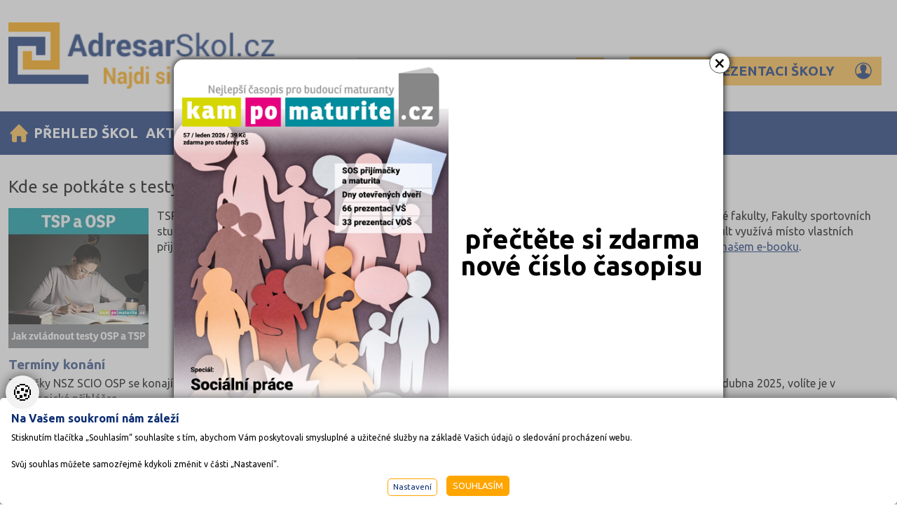

--- FILE ---
content_type: text/html
request_url: https://www.adresarskol.cz/aktuality-7/kde-se-potkate-s-testy-osp-tsp
body_size: 18516
content:
<!DOCTYPE html PUBLIC "-//W3C//DTD XHTML 1.0 Strict//EN" "http://www.w3.org/TR/xhtml1/DTD/xhtml1-strict.dtd">
<html  xmlns="http://www.w3.org/1999/xhtml">
<head>
    <meta name="viewport" content="width=device-width, initial-scale=1" />
	<meta http-equiv="Content-Type" content="text/html; charset=windows-1250"/>
	<title>Kde se potkáte s testy OSP, TSP -  AdresářŠkol.cz</title>
	<link href="/css/slippry.css?v=0.1" rel="stylesheet" type="text/css" media="all"/>
	<link href="/css/main.css?b=0.0.6" rel="stylesheet" type="text/css" media="all"/>
	<link href="/css/main_page_23.css?b=0.1.48" rel="stylesheet" type="text/css" media="all"/>
	<link href="/css/naseptavac.css?b=0.0.2" rel="stylesheet" type="text/css" media="all"/>
	<link href="/css/main_print.css" rel="stylesheet" type="text/css" media="print"/>
	<link href="/css/etarget.css" rel="stylesheet" type="text/css" media="all"/>
	<link rel="stylesheet" href="/fancybox/jquery.fancybox.css?v=0.1" type="text/css" media="screen" />
	<script src="/javascript/jquery-1.9.1.min.js" type="text/javascript" ></script>
	<script type="text/javascript" src="/fancybox/jquery.fancybox.pack.js?v=2.1.5"></script>
	<script src="/javascript/rozcestnik.js?r=0.1" type="text/javascript" ></script>
	<script src="/javascript/functions.js?b=2.6" type="text/javascript" ></script>
	<script src="/javascript/spitni.js?a=3.1" type="text/javascript" ></script>
	<script src="/javascript/hedit.js" type="text/javascript" ></script>
	<script src="/javascript/commonSearch.js?a=1" type="text/javascript" ></script>
	<script src="/javascript/jsF.js?b=0.3.66" type="text/javascript" ></script>
	<link rel="preconnect" href="https://fonts.googleapis.com">
	<link rel="preconnect" href="https://fonts.gstatic.com" crossorigin>
	<link href="https://fonts.googleapis.com/css2?family=Ubuntu:ital,wght@0,300;0,400;0,500;0,700;1,300;1,400;1,500;1,700&display=swap" rel="stylesheet">
	<meta name="Author" content="CMS, Graphics, Code &amp; CSS: ANAWEb - užitečný web pro vás - http://www.anawe.cz"/>
	<meta name="Keywords" content="Vysoké školy, vysoká škola, VŠ, vejška, univerzita, přijímačky, přijímací zkoušky, pedagogické oddělení, fakulta, fakulty, universita, právnická, ekonomická, filozofická, filosofická, lékařská, policejní akademie, přijímací testy"/>
	<meta name="Description" content="VysokeSkoly.com - nejpodrobnější adresář vysokých škol a univerzit, navíc vše k přijímacím zkouškám, maturitě: kurzy, učebnice, vysoké školy, pomaturitní studium, testy, seminárky, referáty, poradneství, doučování, jazyky, studijní předpoklady."/>
	<link rel="shortcut icon" href="/favicon_9.ico?f=0.3" />
	<script type='text/javascript' src='https://reklama.seminarky.cz/www/delivery/spcjs.php?id=7&amp;blockcampaign=0'></script>
<script type="text/javascript">
       var artVisible = '1092';//nastavena aktualni položka menu
</script>
</head>
<body id="str_9" class="myBody"   onclick="odstranNaseptavace();">
<div id="popUpC"><div id="popUp"><div id="popUpclose" onclick="hideReklamu('');">&times;</div>
<div class="content">
<img class="PoPobrazek" src="/data/USR_001_MAILER/KPM57_leden_titulka.jpg" />
<a target="_blank" class="PoPodkaz" href="https://www.kampomaturite.cz/literatura/KPM_casopis_c57_leden_2026_new/index.html?nopop=1"></a>
<div class="Popobsah"><table border="0" cellpadding="0" cellspacing="0" class="datatable" style="height:100%;width:100%;">
	<tbody>
		<tr>
			<td style="text-align: center; vertical-align: middle;">
			<h4><span style="color:#000000;">přečtěte si zdarma nové číslo časopisu</span></h4>
			</td>
		</tr>
	</tbody>
</table>
</div>
</div>
</div></div>
<div id="ContainerC" class=""><div id="Container">
<div class="bannerTOPa">
<script type='text/javascript'><!--// <![CDATA[
OA_show(47);
// ]]> --></script></div>
<div class="bannerTOPb"></div>
<div id="topBanner" >
	<div id="logoC" class="logo_9"><div><a href="/" title="AdresářŠkol.cz" accesskey="1"><span>AdresářŠkol.cz</span></a></div></div>
<div class="HledaniTopS">		<div id="searchBlockC">
			<form action="/search.asp?doIt=search" id="fullSearchForm">
			<div class="odsadZleva">
<input placeholder="Zadejte hledaný výraz" type="text" name="searchText" id="topSearch" value="" class="inp"  onkeyup="searchSpitni('topSearch');" autocomplete="off" /><input type="image" name="doSearch" src="/images/new_23/lupa.svg" class="lupatl noborder" style="vertical-align:top;" alt="Vyhledat"/></div>
			</form>
		</div>
<div class="positionRelative"><div id="naseptavac_topSearch" style="display:none;"></div></div></div><div id="page_options"><a href="/upravit-prezentaci-skoly-6/" id="upravitPrezentaciSkoly"><span>Upravit prezentaci školy</span></a></div>	<div id="hidenavig"><span></span><span></span><span></span></div>
	<div id="topNavigC"><div id="horninavigace" class="hidenav"><ul id="newTopNavig">
<li class="actual "><a href="/" title="Rozcestn&#237;k"  class="top_menu_2115 odkazdomu" ><span>Rozcestník</span></a></li>
<li class=" "><a href="/PS/Adresar-skol" title="P&#345;ehled &#353;kol"  class="top_menu_ " ><span>Přehled škol</span></a><ul><li class="" ><a href="/PS/Adresar-skol/vysoke-skoly" title="Vysok&#233; &#353;koly"  class="PS_menu_ " ><span>Vysoké školy</span></a></li><li class="" ><a href="/PS/Adresar-skol/vyssi-odborne-skoly" title="Vy&#353;&#353;&#237; odborn&#233; &#353;koly"  class="PS_menu_ " ><span>Vyšší odborné školy</span></a></li><li class="" ><a href="/PS/Adresar-skol/stredni-skoly" title="St&#345;edn&#237; &#353;koly"  class="PS_menu_ " ><span>Střední školy</span></a></li><li class="" ><a href="/PS/Adresar-skol/odborna-uciliste" title="Odborn&#225; u&#269;ili&#353;t&#283;"  class="PS_menu_ " ><span>Odborná učiliště</span></a></li><li class="" ><a href="/PS/Adresar-skol/zakladni-skoly" title="Z&#225;kladn&#237; &#353;koly"  class="PS_menu_ " ><span>Základní školy</span></a></li><li class="" ><a href="/PS/Adresar-skol/jazykove-skoly" title="Jazykov&#233; &#353;koly"  class="PS_menu_ " ><span>Jazykové školy</span></a></li><li class="" ><a href="/PS/Adresar-skol/autoskoly" title="Auto&#353;koly"  class="PS_menu_ " ><span>Autoškoly</span></a></li></ul></li>
<li class=" "><a href="/aktuality-7/" title="Aktuality"  class="top_menu_2116 " ><span>Aktuality</span></a></li>
<li class="  posledni"><a href="/kontakty-3/" title="Kontakty"  class="top_menu_2119 " ><span>Kontakty</span></a></li>
</ul>
</div>

	</div>
</div>
<div id="contentC"  class=" NHP  bilaStranka"  ><div id="content" class="">
<div class="ObsahStranky"><div class="BaneryObsahList"><div class="banner "><script type='text/javascript'><!--// <![CDATA[
OA_show(49);
// ]]> --></script>
</div><div class="banner "><script type='text/javascript'><!--// <![CDATA[
OA_show(48);
// ]]> --></script>
</div></div><h1>Kde se potkáte s testy OSP, TSP</h1>
<div class="anot"><a href="/data/USR_052_DEFAULT/banner_jak_zvladnout_testy_osp_tsp_7083busy_freelancer_rewrites_infrormation_into_notepad.jpg"  alt="článek jak zvládnout testy osp tsp" onclick="newwindow('/data/USR_052_DEFAULT/banner_jak_zvladnout_testy_osp_tsp_7083busy_freelancer_rewrites_infrormation_into_notepad.jpg');return false;"><img src="/data/USR_052_DEFAULT/small_banner_jak_zvladnout_testy_osp_tsp_7083busy_freelancer_rewrites_infrormation_into_notepad.jpg"  alt="článek jak zvládnout testy osp tsp"/></a><p>TSP je přijímací zkouškou na fakulty brněnské Masarykovy univerzity (s výjimkou Farmaceutické fakulty, Lékařské fakulty, Fakulty sportovních studií&nbsp;a Fakulty sociálních studií). Podle informací na stránkách NSZ (únor 2025) výsledky NSZ&nbsp;cca 60 škol a fakult využívá místo vlastních přijímacích zkoušek nebo k&nbsp;nim přihlíží. Kompletní informace, vzorový test a další informace stáhnete zdarma <a href="http://www.kampomaturite.cz/e-booky/" target="_blank">v našem e-booku</a>.</p>
<div class="clearFloat"></div></div>
<div class="text"><h2>Termíny konání&nbsp;</h2>

<p>Zkoušky NSZ SCIO OSP se konají v 7 termínech od prosince do května. TSP má v tomto akademickém roce více termínů od prosince 2024&nbsp;do dubna 2025, volíte je v elektronické přihlášce.</p>

<p><span style="font-size: 12.8px;"></span></p>

<table border="1" cellpadding="0" cellspacing="0">
	<tbody>
		<tr>
			<td>
			<p><strong>datum</strong></p>
			</td>
			<td>
			<p><strong>OSP</strong></p>
			</td>
		</tr>
		<tr>
			<td>
			<p>prosinec</p>
			</td>
			<td>
			<p>7. 12. 2024</p>
			</td>
		</tr>
		<tr>
			<td>
			<p>leden</p>
			</td>
			<td>
			<p>13. 1. 2025</p>
			</td>
		</tr>
		<tr>
			<td>
			<p>únor</p>
			</td>
			<td>
			<p>1. 2. 2025</p>
			</td>
		</tr>
		<tr>
			<td>
			<p>březen</p>
			</td>
			<td>
			<p>1. 3. 2025</p>

			<p>29. 3. 2025</p>
			</td>
		</tr>
		<tr>
			<td colspan="1" rowspan="1">
			<p>duben</p>
			</td>
			<td>
			<p>1. a 25. 5. 2024</p>
			</td>
		</tr>
		<tr>
			<td colspan="1">květen</td>
			<td>
			<p>17. 5. 2025</p>
			</td>
		</tr>
	</tbody>
</table>

<div style="clear: both;">
<p>V České republice je možné v&nbsp;tomto akademickém roce konat testy OSP v&nbsp;těchto městech: Brno, České Budějovice, Frýdek-Místek, Hradec Králové, Jihlava, Kolín, Liberec, Olomouc, Opava, Ostrava, Pardubice, Plzeň, Praha, Sokolov, Svitavy, Šumperk, Tábor, Uherské Hradiště, Ústí nad Labem, Vsetín, Zlín. V SR pak v městech: Banská Bystrica, Bratislava, Košice, Martin, Michalovce, Nitra, Poprad, Prešov, Žilina.</p>

<p>TSP: Brno, Praha, Jihlava, Ostrava, Hradec Králové, Olomouc, Zlín, Žilina, Bratislava</p>

<p>TSP: Více termínů od prosince do dubna, nejpozději 14 dnů před konáním testu a max. do 28. 2. 2025 (31. 1. v případě 1. bloku)</p>
</div>

<h3>Chcete zjistit více informací o hodnocení testů, rozdílech mezi jednotlivými testy a další informace? Stáhněte si <a href="http://www.kampomaturite.cz/e-booky/" target="_blank">náš e-book</a></h3>

<p>&nbsp;</p>

<h2>Úspěšnost přijetí 2024</h2>

<p><strong>Veřejné VŠ, kde jsou NSZ součástí přijímací zkoušky:</strong></p>

<p>ČVUT FA 42,3 % JČU PDF 50,2 % MU FSS 28,3 % SLU FVP 57,1 % TUL FPHP 48,2 % UJEP PDF 64 %, FSE 77,1 % UK PRF 31,8 %, FSV 45,7 %, FTVS 34 % UPOL FTK 39,4 %, PEDF 27,3 %, PRF 38 % UTB FHS 34,2 %, FAME 25,4 % VŠB-TUO EF 81,9 % VŠE NF 89,4 %, FIS 46,4 % VUTBR FA 45,8 %, FIT 63,1 % ZČU FPR 65,6 %</p>

<p>Data pro státní VŠ, ústavy a instituty nejsou ve statistikách MŠMT k dispozici</p>

<p><strong>Veřejné VŠ s&nbsp;možností prominutí/bonifikací za výsledky NSZ</strong></p>

<p>ČVUT FIT 41,9 %, FEL 64,7 % JČU EF 67,7 %, PŘF 66,2 % MU ESF 36 %, FI 49,1 % MENDELU PEF 59,7 %, FRRMS 66,7 % TUL EF 56,4 % UHK FIM 68,8 % UK FFHK 60 %, PŘF 51,9 % UPOL FF 37,6 %, PŘF 80,5 % UPCE FES 52,9 %, DFJP 99,3 % VU FVHE 66,4 % VŠB-TUO FBI 90,2 %, FEI 99 % VŠE FM 80,8 % VUTBR FEKT 72,1 %, FP 50,8 %, FST 95,1 %, FSI 72,1 %, FCH 70,4 % ZČU FEK 76,1 %, FS 85,7 %, FEL 86 %, FAV 72,3 %</p>

<p><strong>Soukromé VŠ, které přihlíží k výsledkům NSZ</strong></p>

<p>CEVRO 91,6 %,</p>

<p><strong>Fakulty s přijímací zkouškou ve formě TSP</strong></p>

<p>MU FF 40,1 %, ESF 36 %, FI 49,1 %, PF 39 %, PDF 34,8 %, PŘF 62,2 %</p>

<p>&nbsp;</p>

<p><span style="font-size: 12.8px;"></span></p>

<h2>Doporučené učebnice</h2>

<ul>
	<li>SCIO NSZ Cvičebnice ZSV, Cvičebnice OSP (Scio)</li>
	<li>Přijímačky na VŠ v pohodě Studijní předpoklady (OSP), Základy společenských věd (ZSV) (Taktik)</li>
	<li>Testy studijních předpokladů, Obecné studijní předpoklady, Základy společenských věd (Scholastik)</li>
	<li>Společenské vědy pro SŠ 1. – 4. díl + pracovní sešity (Didaktis)</li>
	<li>Společenské vědy v kostce pro střední školy (Fragment)</li>
	<li>Studijní předpoklady a základy logiky 1. a 2. díl (Sokrates)</li>
	<li>Základy společenských věd I (Sokrates)</li>
	<li>Základy filosofie, etiky pro střední školy (Fortuna)</li>
	<li>Základy společenských věd - Státoprávní teorie, ekonomie a ekonomika, logika (Fortuna)</li>
	<li>Základy psychologie, sociologie (Fortuna)</li>
	<li>Politologie - základy společenských věd (Nakl. Olomouc)</li>
	<li>Maturita ze společenských věd (Nakl. A. Skřivan ml.)</li>
</ul>

<p>Najdete je na <a href="http://www.kampomaturite.cz/filosoficke-fakulty/" target="_blank">www.kampomaturite.cz/filosoficke-fakulty/</a> a dalších kategoriích, nezapomeňte se vybavit také učebnicemi k&nbsp;maturitě a přijímačkám na další obory za jedno poštovné na&nbsp;<a href="http://www.kampomaturite.cz" target="_blank">www.kampomaturite.cz</a>.</p>

<p>&nbsp;</p>

<h2>Přípravné kurzy</h2>

<p>Přípravné kurzy v Praze, Brně a Ostravě a online&nbsp;<a href="http://www.kampomaturite.cz/osp-tsp-scio-testy-1/" target="_blank">najdete zde</a></p>

<p>&nbsp;</p>

<h2>Přehled škol a fakult</h2>

<h3>České vysoké učení technické v&nbsp;Praze <a href="http://www.cvut.cz/">www.cvut.cz</a></h3>

<p style="margin-top:14.4pt; margin-right:0cm; margin-bottom:14.4pt; margin-left:0cm"><b>Fakulta architektury:</b> Akceptované termíny OSP NSZ SCIO 7. 12. 2024, 13. 1., 1. 2. 2025, online test prostorové představivosti 18. 1. 2025, výtvarné zkoušky 13. - 31. 1. 2025, pohovory 3. - 14. 3. 2025. &nbsp;Podrobnosti <a href="http://www.fa.cvut.cz">www.fa.cvut.cz</a>. Přihlášky do 30. 11. 2024. Dny otevřených dveří 2. 11. 2024, 31. 1. 2025</p>

<p style="margin-top:14.4pt; margin-right:0cm; margin-bottom:14.4pt; margin-left:0cm"><b>Fakulta elektrotechnická:</b> 10. 6. 2025 přijímací zkouška z matematiky, možnost prominutí mj. NSZ Matematika nebo OSP, percentil 90 a vyšší v termínech do 1. 3. 2025. Podrobnosti <a href="http://www.fel.cvut.cz">www.fel.cvut.cz</a>. Přihlášky do 31. 3. 2025. Dny otevřených dveří prezenční 29. 11. 2024 a 14. 2. 2025, online 16. 1. 2025</p>

<p style="margin-top:14.4pt; margin-right:0cm; margin-bottom:14.4pt; margin-left:0cm"><b>Fakulta informačních technologií</b>: 3. a 4. 6. 2025 přijímací zkouška z matematiky, možnost prominutí mj. NSZ Matematika nebo OSP percentil 90 a vyšší, termíny od 7. 12. 2024 do 26. 4. 2025 včetně. Podrobnosti <a href="http://www.fit.cvut.cz">www.fit.cvut.cz</a>. Přihlášky do 31. 3. 2025. Dny otevřených dveří 9. 11. 2024, 7. 2. 2025</p>

<p>&nbsp;</p>

<h3>Jihočeská univerzita v Českých Budějovicích <a href="http://www.jcu.cz/"><strong>www.jcu.cz</strong></a>&nbsp;</h3>

<p style="margin-top:14.4pt; margin-right:0cm; margin-bottom:14.4pt; margin-left:0cm"><b>Ekonomická fakulta</b>: Bez přijímacích zkoušek. Bonusové body mj. za absolvování NSZ OSP, uznávané termíny 7. 12. 2024 – 29. 3. 2025 včetně, a testy absolvované v AR 2023/2024. Podrobnosti <a href="http://www.ef.jcu.cz">www.ef.jcu.cz</a>. Přihlášky do 30. 4. 2025. Den otevřených dveří 24. 1. 2025</p>

<p style="margin-top:14.4pt; margin-right:0cm; margin-bottom:14.4pt; margin-left:0cm"><b>Pedagogická fakulta: </b>Psychologie 1. část – OSP NSZ SCIO 12/24 – 29. 3. 2025 včetně, 2. část posouzení materiálů dodaných uchazečem, 3. část ústní pohovor 31. 5. - 13. 6. 2025. Speciální pedagogika 1. kolo OSP NSZ SCIO všechny termíny, 2. kolo ústní pohovor 31. 5. - 13. 6. 2025. Učitelství pro 1. stupeň základních škol OSP NSZ SCIO všechny termíny. Učitelství pro MŠ 1. část OSP NSZ SCIO 7. 12. 2024 - 26. 4. 2025, 2. část pohovor a prezentace tvořivých předpokladů 31. 5. - 13. 6. 2025. Podrobnosti <a href="http://www.pf.jcu.cz">www.pf.jcu.cz</a>. Přihlášky do 31. 3. 2025. Dny otevřených dveří 23. a 24. 1. 2025</p>

<p style="margin-top:14.4pt; margin-right:0cm; margin-bottom:14.4pt; margin-left:0cm"><b>Přírodovědecká fakulta: </b>13. a 20. 6. 2025. Prominutí přijímací zkoušky mj. při dosažení percentilu 70 nebo více z OSP, BIO, CHE nebo MAT NSZ SCIO, pro 1. kolo do 29. 3. 2025, pro případné 2. kolo všechny termíny. Podrobnosti <a href="http://www.prf.jcu.cz">www.prf.jcu.cz</a>. Přihlášky do 31. 3. 2025. Den otevřených dveří 24. 1. 2025</p>

<h3>Masarykova univerzita <a href="http://www.muni.cz/"><strong>www.muni.cz</strong></a></h3>

<p style="margin-top:14.4pt; margin-right:0cm; margin-bottom:14.4pt; margin-left:0cm"><b>Ekonomicko-správní fakulta:</b> TSP více termínů prosinec 2024 - duben 2025, možnost prominutí u programů v prezenční formě studia mj. OSP NSZ SCIO min. percentil 80 v obou oddílech, akceptované termíny 7. 12. 2024 – 1. 3. 2025. Podrobnosti <a href="http://www.econ.muni.cz">www.econ.muni.cz</a>. Přihlášky do 28. 2. 2025. Den otevřených dveří 24. 1. 2025</p>

<p style="margin-top:14.4pt; margin-right:0cm; margin-bottom:14.4pt; margin-left:0cm"><b>Fakulta informatiky: </b>TSP více termínů prosinec 2024 - duben 2025, možnost prominutí mj. NSZ SCIO OSP percentil min. 80 nebo matematika percentil min. 55, termíny do 29. 3. 2025 včetně. Podrobnosti <a href="http://www.fi.muni.cz">www.fi.muni.cz</a>. Přihlášky do 28. 2. 2025. Dny otevřených dveří 19. 10., 22. 11. 2024, 24. 1. 2025</p>

<p style="margin-top:14.4pt; margin-right:0cm; margin-bottom:14.4pt; margin-left:0cm"><b>Fakulta sociálních studií:</b> ZSV NSZ SCIO uznávané termíny 9. 12. 2023 - 29. 3. 2025, Psychologie jednooborový studijní plán test ZSV a OSP NSZ SCIO uznávané termíny 1. a 29. 3. 2025. Podrobnosti <a href="http://www.fss.muni.cz">www.fss.muni.cz</a>. Přihlášky do 28. 2. 2025. Den otevřených dveří 17. 1. 2025</p>

<p style="margin-top:14.4pt; margin-right:0cm; margin-bottom:14.4pt; margin-left:0cm"><b>Filozofická fakulta: </b>TSP více termínů prosinec 2024 - duben 2025, oborové testy 21. - 27. 4. 2025, fakulta nezohledňuje výsledky NSZ. Podrobnosti <a href="http://www.phil.muni.cz">www.phil.muni.cz</a>. Přihlášky do 28. 2. 2025. Den otevřených dveří Open Day 19. 10. 2024, DOD 17. 1. 2025</p>

<p style="margin-top:14.4pt; margin-right:0cm; margin-bottom:14.4pt; margin-left:0cm"><b>Pedagogická fakulta:</b> TSP více termínů prosinec 2024 - duben 2025, odborné zkoušky 22. - 26. 4. 2025 (jen obory AJ, FJPHČ, HV, VVVT). Fakulta nezohledňuje výsledky NSZ. Podrobnosti <a href="http://www.ped.muni.cz">www.ped.muni.cz</a>. Přihlášky do 28. 2. 2025. Den otevřených dveří 25. 1. 2025</p>

<p style="margin-top:14.4pt; margin-right:0cm; margin-bottom:14.4pt; margin-left:0cm"><b>Právnická fakulta:</b> TSP více termínů prosinec 2023 - duben 2024, možnost prominutí mj. test NSZ SCIO OSP a ZSV percentil 95 a výše, akceptované termíny 11/2024 – 31. 3. 2025. Podrobnosti <a href="http://www.law.muni.cz">www.law.muni.cz</a>. Přihlášky do 28. 2. 2025. Den otevřených dveří 24. 1. 2025</p>

<p style="margin-top:14.4pt; margin-right:0cm; margin-bottom:14.4pt; margin-left:0cm"><b>Přírodovědecká fakulta: </b>TSP více termínů prosinec 2024 - duben 2025, oborové testy u vybraných programů 26. 4. 2025 Možnost prominutí u některých programů mj. NSZ OSP/VŠP, percentil 80 a výše, akceptované termíny prosinec 2024 – únor 2025. Přihlášky do 28. 2. 2025. Podrobnosti <a href="http://www.sci.muni.cz">www.sci.muni.cz</a>. Dny otevřených dveří 25. a 27. 1. 2025</p>

<p style="margin-top:14.4pt; margin-right:0cm; margin-bottom:14.4pt; margin-left:0cm">Farmaceutická fakulta, Lékařská fakulta a Fakulta sportovních studií: TSP ani OSP mimo sdružených studií nejsou součástí přijímací zkoušky ani k nim není přihlíženo.</p>

<h3>Mendelova univerzita v Brně <a href="http://www.mendelu.cz/"><strong>www.mendelu.cz</strong></a> &nbsp;</h3>

<p style="margin-top:14.4pt; margin-right:0cm; margin-bottom:14.4pt; margin-left:0cm"><b>Fakulta regionálního rozvoje a mezinárodních studií: </b>26. - 30. 5. 2025 test předpokladů ke studiu, možnost nahrazení NSZ OSP s min. percentilem 40, v termínech 7. 12. 2024 – 29. 3. 2025 včetně. Podrobnosti frrms.mendelu.cz. Přihlášky do 30. 4. 2025. Dny otevřených dveří 6. 12. 2024, 31. 1. 2025</p>

<p style="margin-top:14.4pt; margin-right:0cm; margin-bottom:14.4pt; margin-left:0cm"><b>Provozně ekonomická fakulta</b>: 14. - 30. 4. 2025 test předpokladů ke studiu, Administrace IS/ICT test informatika. Možnost prominutí mj. NSZ OSP/VŠP percentil alespoň 70, termíny od 7. 12. 2024 – 1. 3. 2025. Podrobnosti <a href="http://www.pef.mendelu.cz">www.pef.mendelu.cz</a>. Přihlášky do 10. 4. 2025. Dny otevřených dveří fakultní 28. 2. 2025, celouniverzitní 31. 1. 2025</p>

<h3>Policejní akademie České republiky <a href="http://www.polac.cz/">www.polac.cz</a>&nbsp;&nbsp;</h3>

<p><b>Fakulta bezpečnostně právní, Fakulta bezpečnostního managementu: </b>Ostatní uchazeči (tj. uchazeči mimo příslušníky bezpečnostních sborů, vojáků z povolání, strážníků a státních zaměstnanců dle příslušného zákona) NSZ SCIO ZSV a Cizí jazyk ve všech termínech. Podrobnosti na webu školy. Přihlášky do 15. 5. 2025. Den otevřených dveří 15. 2. 2025</p>

<h3>Slezská univerzita v Opavě <a href="http://www.slu.cz/">www.slu.cz</a> &nbsp;</h3>

<p><b>Fakulta veřejných politik:</b> Sociální patologie a prevence, Speciální pedagogika, Sociální práce ve veřejné správě OSP NSZ SCIO všechny termíny. Všeobecné/Pediatrické ošetřovatelství/Porodní asistence testy květen - červen 2025, možnost prominutí mj. OSP NSZ SCIO do 1. 3. 2025 min. percentil 30. Podrobnosti <a href="http://www.slu.cz/fvp">www.slu.cz/fvp</a>. Přihlášky do 31. 3. 2025. Den otevřených dveří 8. 2. 2025</p>

<h3>Technická univerzita v Liberci <a href="http://www.tul.cz/">www.tul.cz</a></h3>

<p style="margin-top:14.4pt; margin-right:0cm; margin-bottom:14.4pt; margin-left:0cm"><b>Ekonomická fakulta:</b> 12. - 20. 6. 2025, 2. kolo 28. 8. - 3. 9. 2025 test studijních předpokladů, možnost prominutí mj. NSZ OSP percentil 50 a více, všechny termíny. Podrobnosti <a href="http://www.ef.tul.cz">www.ef.tul.cz</a>. Přihlášky do 30. 4. 2025, 2. kolo 10. 8. 2025. Dny otevřených dveří celouniverzitní 23. 11. 2024, fakultní 7. 2. 2025</p>

<p style="margin-top:14.4pt; margin-right:0cm; margin-bottom:14.4pt; margin-left:0cm"><b>Fakulta přírodovědně-humanitní a pedagogická: </b>NSZ SCIO OSP 7. 12. 2024 - 26. 4. 2025 včetně, praktické zkoušky 24. - 25. 4. 2025. Podrobnosti <a href="http://www.fp.tul.cz">www.fp.tul.cz</a>. Přihlášky do 31. 3. 2025. Dny otevřených dveří celouniverzitní 23. 11. 2024, fakultní 29. 1. 2025</p>

<h3>Univerzita Hradec Králové <a href="http://www.uhk.cz/">www.uhk.cz</a></h3>

<p><b>Fakulta informatiky a managementu:</b> Informační management, Aplikovaná informatika test z matematiky, harmonogram přijímacích zkoušek bude doplněn na stránkách fakulty nejpozději do 30. 4. 2025, prominutí mj. NSZ matematika s percentilem alespoň 80, termín složení v uplynulých 5 letech a nejpozději do 30. 4. 2025. Podrobnosti <a href="http://www.uhk.cz/fim/uchazec">www.uhk.cz/fim/uchazec</a>. Přihlášky do 31. 3. 2025. Dny otevřených dveří 30. 11. 2024, 10. a 25. 1. 2025</p>

<h3>Univerzita Jana Evangelisty Purkyně v Ústí nad Labem <a href="http://www.ujep.cz/">www.ujep.cz</a></h3>

<p><b>Pedagogická fakulta:</b> Učitelství pro 1. stupeň ZŠ/1. stupeň ZŠ a speciální pedagogika, Andragogika NSZ OSP všechny termíny. Podrobnosti <a href="http://www.pf.ujep.cz">www.pf.ujep.cz</a>. Přihlášky do 28. 3. 2025. Den otevřených dveří 6. 2. 2025</p>

<h3>Univerzita Karlova v Praze <a href="http://www.cuni.cz/">www.cuni.cz</a></h3>

<p style="margin-top:14.4pt; margin-right:0cm; margin-bottom:14.4pt; margin-left:0cm"><b>Fakulta sociálních věd:</b> Podle programu termíny NSZ SCIO OSP, případně MAT/ANG do 26. 4. 2025 (termín 1. 3. 2025 v on-line formě při splnění podmínek hrazen fakultou), fakultní zkoušky 2. - 20. 6. 2025.. Podrobnosti fsv.cuni.cz. Přihlášky do 28. 2. 2025. Dny otevřených dveří 6. 12. 2024, ISS, IPS, IMS 22. 1., IES 24. 1., IKSŽ 23. 1. 2025</p>

<p style="margin-top:14.4pt; margin-right:0cm; margin-bottom:14.4pt; margin-left:0cm"><b>Fakulta tělesné výchovy a sportu: </b>Talentové zkoušky 26. - 27. 4. 2025, NSZ SCIO OSP (Fyzioterapie navíc BIO) v období prosinec 2024 - 15. 5. 2025. Nárok na jednu zkoušku z OSP nebo MAT Fyzioterapie OSP + BIO) 29. 3. zdarma při splnění podmínek (info dle stránek <a href="https://www.scio.cz/poukazy-na-zkousky">SCIO</a>). Podrobnosti ftvs.cuni.cz. Přihlášky do 28. 2. 2025. Dny otevřených dveří 24. a 25. 1. 2025</p>

<p style="margin-top:14.4pt; margin-right:0cm; margin-bottom:14.4pt; margin-left:0cm"><b>Farmaceutická fakulta v Hradci Králové:</b> Bc. a Mgr. 29. 5. - 9. 6. 2025 písemné testy CHE + BIO, možnosti prominutí mj. NSZ SCIO test Přírodní vědy (Biologie, Chemie) nebo OSP (+ nutno splnit podmínku let výuky + prospěch viz podmínky fakulty); percentil Farmacie min. 60, Laboratorní diagnostika min. 50, všechny termíny. Podrobnosti <a href="http://www.faf.cuni.cz">www.faf.cuni.cz</a>. Přihlášky do 28. 2. 2025. Dny otevřených dveří online online 16. 10., 11. 12. 2024, 5. 2. 2025, prezenčně 27. 11. 2024, 11. 1. 2025</p>

<p style="margin-top:14.4pt; margin-right:0cm; margin-bottom:14.4pt; margin-left:0cm"><b>Právnická fakulta:</b> magisterský program Právo a právní věda termíny NSZ SCIO OSP ZSV od prosince 2023 do května 2024 včetně. Podrobnosti a bonifikace <a href="http://www.prf.cuni.cz">www.prf.cuni.cz</a>. Sleva na jeden termín OSP a ZSV (info dle stránek <a href="https://www.scio.cz/poukazy-na-zkousky">SCIO</a>). Přihlášky do 31. 3. 2025. Dny otevřených dveří 14. - 15. 2. 2025</p>

<p style="margin-top:14.4pt; margin-right:0cm; margin-bottom:14.4pt; margin-left:0cm"><b>Přírodovědecká fakulta:</b> 9. - 13. 6. 2025, programy Aplikovaná geografie, Demografie, Geografie a kartografie, Geografie se zaměřením na vzdělávání, Hydrologie a hydrogeologie, Klinická a toxikologická analýza, Ochrana životního prostředí, Vědy o Zemi možnost prominutí mj. NSZ SCIO OSP percentil 70 a více, program Demografie možnost prominutí mj. také NSZ SCIO ZSV percentil 60 a více. Akceptované termíny do 1. 3. 2025. Podrobnosti <a href="http://www.natur.cuni.cz">www.natur.cuni.cz</a>. Přihlášky do 28. 2. 2025. Dny otevřených dveří 24. - 25. 1. 2025</p>

<h3>Univerzita Palackého v Olomouci <a href="http://www.upol.cz/"><strong>www.upol.cz</strong></a>&nbsp;</h3>

<p style="margin-top:14.4pt; margin-right:0cm; margin-bottom:14.4pt; margin-left:0cm"><b>Fakulta tělesné kultury:</b> Fyzioterapie 9. - 20. 6. 2025, ostatní programy talentová část a ústní pohovory 22. - 25. 4. 2025, písemná část termíny NSZ SCIO do 26. 4. 2025 včetně (možnost vykonat test v termínu 26. 4. 2025 zdarma). Podrobnosti ftk.upol.cz. Přihlášky do 15. 3. 2025. Dny otevřených dveří 29. 11. 2024, 25. 1. 2025</p>

<p style="margin-top:14.4pt; margin-right:0cm; margin-bottom:14.4pt; margin-left:0cm"><b>Filozofická fakulta: </b>Evropská studia a diplomacie, Mezinárodní vztahy a bezpečnost, Politická komunikace a politický marketing, Politologie <span style="color:black"><span style="display:none">&amp;#9726;Talentová část&amp;#9726;Písemný test &amp;#9726;obecné studijní předpoklady (SCIO)&amp;#9726;Ústní pohovorPodrobnosti https://ftk.upol.cz/studujte-u-nas/bakalarske-studium/</span></span></p>

<p style="margin-top:14.4pt; margin-right:0cm; margin-bottom:14.4pt; margin-left:0cm">17. - 18. 5. 2025 (v případě většího počtu uchazečů i 24. - 25. 5. 2025). Možnost náhrady přijímací zkoušky OSP nebo ZSV NSZ v termínu do 15. 3. 2025, pokud je a) součet percentilů OSP + ZSV 100 a více, b) percentil 70 a více OSP nebo c) percentil 70 a více v ZSV. Podrobnosti <a href="http://www.ff.upol.cz/">www.ff.upol.cz</a>. Přihlášky do 15. 3. 2025. Dny otevřených dveří 29. 11. 2024, 25. 1. 2025</p>

<p style="margin-top:14.4pt; margin-right:0cm; margin-bottom:14.4pt; margin-left:0cm"><b>Pedagogická fakulta:</b> Testy NSZ SCIO OSP/AJ v termínech prosinec 2024 - 26. 4. 2025 (při splnění podmínek možnost vykonání testu v termínu 26. 4. 2025 s 50 % slevou), talentové zkoušky 26. 5. - 1. 6. 2025 HKSZNV, VTSZNV, ústní zkoušky 26. 5. - 13. 6. 2025. Podrobnosti <a href="http://www.pdf.upol.cz">www.pdf.upol.cz</a>. Přihlášky do 15. 3. 2025. Dny otevřených dveří 29. 11. 2024, 25. 1. 2025</p>

<p style="margin-top:14.4pt; margin-right:0cm; margin-bottom:14.4pt; margin-left:0cm"><b>Právnická fakulta:</b> NSZ Scio ZSV, OSP prosinec 2024 -&nbsp; květen 2025, možnost vykonat kompletní test zdarma v termínu 17. 5. 2025. Podrobnosti <a href="http://www.pf.upol.cz">www.pf.upol.cz</a>. Přihlášky do 15. 3. 2025. Dny otevřených dveří 29. 11. 2024, 25. 1. 2025</p>

<p style="margin-top:14.4pt; margin-right:0cm; margin-bottom:14.4pt; margin-left:0cm"><b>Přírodovědecká fakulta:</b> 2. - 13. 6. 2025 testy z příslušného oboru/oborů. Možnost prominutí u programů v ČJ mj. NSZ SCIO OSP nebo Matematika percentil alespoň 90 (<a href="https://www.prf.upol.cz/files/PrF/Zajemcum_o_studium/PRF_bc_podminky_PR_2025-2026.pdf">výjimka</a> Environmentální studia a udržitelný rozvoj, Mezinárodní rozvojová studia, Geografie 75). Termíny 9. 12. 2023 – 23. 3. 2024. Stipendium 500 Kč jako kompenzace za náklady spojené s vystavením certifikátu v případě přijetí. Podrobnosti <a href="http://www.prf.upol.cz">www.prf.upol.cz</a>. Přihlášky do 15. 3. 2025. Dny otevřených dveří 29. 11. 2024, 25. 1. 2025</p>

<h3>Univerzita Pardubice <a href="http://www.upce.cz/">www.upce.cz</a></h3>

<p style="margin-top:14.4pt; margin-right:0cm; margin-bottom:14.4pt; margin-left:0cm"><b>Dopravní fakulta Jana Pernera:</b> Bez přijímací zkoušky, bonifikace mj. NSZ OSP nebo Matematika dle dosaženého percentilu (menší/roven nebo větší než 50), od 2023 do 17. 5. 2025 včetně. Podrobnosti dfjp.upce.cz. Přihlášky do 31. 3. 2025. Dny otevřených dveří 7. 12. 2024, 31. 1. 2025</p>

<p style="margin-top:14.4pt; margin-right:0cm; margin-bottom:14.4pt; margin-left:0cm"><b>Fakulta ekonomicko-správní: </b>Digitální podnikání a Ekonomika a management 11. a 25. 4., 12. – 13. 6. 2025, ostatní programy bez přijímacích zkoušek. Bonifikace mj. NSZ OSP/Matematika, přednostní přijetí percentil 80 a více, všechny termíny. Podrobnosti fes.upce.cz. Přihlášky do 31. 3. 2025. Den otevřených dveří 15. 2. 2025</p>

<h3>Univerzita Tomáše Bati ve Zlíně <a href="http://www.utb.cz/"><strong>www.utb.cz</strong></a></h3>

<p style="margin-top:14.4pt; margin-right:0cm; margin-bottom:14.4pt; margin-left:0cm"><b>Fakulta humanitních studií: </b>VO, PA, SP, UMŠ, U1SZŠ test OSP 7. 12. 2024 - 17. 5. 2025 včetně, ZZ do 26. 4. 2025 včetně, ZZ 2. část fyzické testy 2. - 6. 6. 2025, AJMP test AJ 1. 2. - 26. 4. 2025 včetně, SRVD motivační dopis, ZSP a NJMP bez přijímací zkoušky.. Podrobnosti fhs.utb.cz. Přihlášky do 31. 3. 2025. Dny otevřených dveří 29. 11. 2024, 8. 2. 2025</p>

<p style="margin-top:14.4pt; margin-right:0cm; margin-bottom:14.4pt; margin-left:0cm"><b>Fakulta aplikované informatiky: </b>SWI NSZ SCIO MAT 1. 2. - 26. 4. 2025 včetně, ostatní programy bez přijímací zkoušky. Podrobnosti fai.utb.cz. Přihlášky do 31. 3. 2025. Dny otevřených dveří 29. 11. 2024, 8. 2. 2025</p>

<p style="margin-top:14.4pt; margin-right:0cm; margin-bottom:14.4pt; margin-left:0cm"><b>Fakulta managementu a ekonomiky:</b> NSZ SCIO OSP 7. 12. 2024 - 17. 5. 2025 včetně. Podrobnosti fame.utb.cz. Přihlášky 30. 4. 2025, 2. kolo 11. 7. 2025. Dny otevřených dveří 29. 11. 2024, 8. 2. 2025</p>

<p style="margin-top:14.4pt; margin-right:0cm; margin-bottom:14.4pt; margin-left:0cm"><b>Fakulta multimediálních komunikací: </b>Marketingová komunikace NSZ SCIO OSP termíny 7. 12. 2024 - 17. 5. 2025 včetně. Podrobnosti fmk.utb.cz. Přihlášky do 31. 3. 2025. Dny otevřených dveří 29. 11. 2024, 8. 2. 2025</p>

<h3>Veterinární univerzita Brno <a href="http://www.vfu.cz/">www.vfu.cz</a></h3>

<p><b>Fakulta veterinární hygieny a ekologie: </b>Bc. bez přijímací zkoušky, bonifikace mj. za NSZ SCIO OSP perecentil 60 a více nebo Biologie/Chemie 65 a více, Mgr. 18. a 19. 6. 2025 test biologie a chemie, možnost prominutí NSZ SCIO OSP percentil 75 a více nebo Biologie/Chemie percentil 80 a výše, všechny termíny. Podrobnosti fvhe.vfu.cz. Přihlášky do 30. 4. 2025. Den otevřených dveří 31. 1. 2025</p>

<h3>Vysoká škola báňská – Technická univerzita Ostrava <a href="http://www.vsb.cz/">www.vsb.cz</a></h3>

<p style="margin-top:14.4pt; margin-right:0cm; margin-bottom:14.4pt; margin-left:0cm"><b>Ekonomická fakulta:</b> NSZ SCIO OSP prosinec 2024 - 26. 4. 2025 + termíny za poslední 3 roky. Podrobnosti <a href="http://www.ekf.vsb.cz">www.ekf.vsb.cz</a>. Přihlášky do 31. 3. 2025. Dny otevřených dveří 24. - 25. 1. 2025, prohlídky kampusu 13. 2. a 13. 3. 2025</p>

<p style="margin-top:14.4pt; margin-right:0cm; margin-bottom:14.4pt; margin-left:0cm"><b>Fakulta elektrotechniky a informatiky: </b>Bez přijímací zkoušky. Bonifikace mj. NSZ OSP 75. a vyšší percentil, termíny od prosince 2023 do 1. 3. 2025. Podrobnosti <a href="http://www.fei.vsb.cz">www.fei.vsb.cz</a>. Přihlášky do 31. 3. 2025. Dny otevřených dveří 24. - 25. 1. 2025, prohlídky kampusu 13. 2. a 13. 3. 2025</p>

<h3>Vysoká škola ekonomická v Praze <a href="http://www.vse.cz/">www.vse.cz</a>&nbsp;</h3>

<p style="margin-top:14.4pt; margin-right:0cm; margin-bottom:14.4pt; margin-left:0cm"><b>Fakulta informatiky a statistiky: </b>NSZ SCIO OSP v termínech prosinec 2024 - květen 2025, možnost absolvovat test var. "mini" zdarma 17. 5. 2025. Podrobnosti fis.vse.cz. Přihlášky do 30. 4. 2025. Společný den otevřených dveří VŠE 17. 12. 2024, den otevřených dveří fakulty 24. 1. 2025</p>

<p style="margin-top:14.4pt; margin-right:0cm; margin-bottom:14.4pt; margin-left:0cm"><b>Fakulta managementu:</b> Bez přijímací zkoušky na základě studijních průměrů ze SŠ. Možnost přednostního přijetí mj. NSZ OSP min. percentil 50, všechny termíny. Podrobnosti fm.vse.cz. Přihlášky do 30. 4. 2025. Společný den otevřených dveří VŠE 17. 12. 2024, dny otevřených dveří fakulty 29. 1. a 22. 3. 2025</p>

<p style="margin-top:14.4pt; margin-right:0cm; margin-bottom:14.4pt; margin-left:0cm"><b>Národohospodářská fakulta: </b>NSZ Scio OSP/VŠP, termíny od 1.6. 2022 do 31. 5. 2025 (uznávány jsou výsledky za poslední 3 roky). Podrobnosti nf.vse.cz. Přihlášky do &nbsp;31. 5. 2025. Společný den otevřených dveří VŠE 17. 12. 2024, den otevřených dveří fakulty 17. 1. 2025</p>

<h3>Vysoké učení technické v Brně <a href="http://www.vutbr.cz/">www.vutbr.cz</a></h3>

<p style="margin-top:14.4pt; margin-right:0cm; margin-bottom:14.4pt; margin-left:0cm"><b>Fakulta architektury: </b>1. část NSZ SCIO OSP + ZSV v termínech 7. 12. 2024, 13. 1., 1. 2. nebo 1. 3. 20252. část prezenční talentová zkouška (prostorová představivost, tvůrčí úkol) 30. 1. - 12. 2. 20253. část domácí úkol talentové zkoušky 21. - 23. 2. 20254. část pohovor (distanční) 31. 3. - 11. 4. 2025. Podrobnosti <a href="http://www.fa.vutbr.cz">www.fa.vutbr.cz</a>. Přihlášky do 3. 1. 2025. Den otevřených dveří 20. 11. 2024</p>

<p style="margin-top:14.4pt; margin-right:0cm; margin-bottom:14.4pt; margin-left:0cm"><b>Fakulta elektrotechniky a komunikačních technologií:</b> Programy BTB matematika + biologie. APE AJ + matematika, AUD talentová zkouška, test matematika. Ostatní programy matematika. Možnost prominutí mimo BTB, IBE, AUD programy NSZ SCIO OSP nebo Matematika percentil 60 – 70 dle programu (APE jen MAT), termíny do 1. 3. 2025 včetně. Přihlášky do 31. 3. 2025. Podrobnosti <a href="http://www.fekt.vut.cz">www.fekt.vut.cz</a>. Dny otevřených dveří 29. 11. 2024, 17. 1. a 14. 2. 2025</p>

<p style="margin-top:14.4pt; margin-right:0cm; margin-bottom:14.4pt; margin-left:0cm"><b>Fakulta chemická:</b> Bez přijímací zkoušky, přednostní přijetí mj. NSZ OSP/VŠP percentil 60 a vyšší, termíny do 1. 3. 2025 včetně. Podrobnosti <a href="http://www.fch.vut.cz">www.fch.vut.cz</a>. Přihlášky do 31. 3. 2025. Dny otevřených dveří 12. 12. 2024 (nutná registrace), 13. 2. 2025 (bez registrace)</p>

<p style="margin-top:14.4pt; margin-right:0cm; margin-bottom:14.4pt; margin-left:0cm"><b>Fakulta informačních technologií:</b> Splnění podmínek přednostního přijetí, jinak test OSP, MAT nebo VŠP NSZ SCIO, konkrétní percentil se stanovuje po 3. až posledním termínu Scio testů, počáteční hranice se očekává percentil 75. Při splnění podmínek možnost vykonání 1 testu zdarma 26. 4. 2025. Akceptovány jsou všechny termíny. Podrobnosti <a href="http://www.fit.vut.cz">www.fit.vut.cz</a>. Přihlášky do 31. 3. 2025. Dny otevřených dveří 20. 11., 16. 12. 2024, 31. 1. 2025</p>

<p style="margin-top:14.4pt; margin-right:0cm; margin-bottom:14.4pt; margin-left:0cm"><b>Fakulta podnikatelská:</b> 23. - 24. 5. 2025 test studijních předpokladů. Programy v ČJ možnost prominutí mj. NSZ OSP/VŠP percentil 60 a vyšší, termíny do 29. 3. 2025 včetně. Podrobnosti <a href="http://www.fbm.vutbr.cz">www.fbm.vutbr.cz</a>. Přihlášky do 31. 3. 2025. Dny otevřených dveří 23. 1. a 21. 2. 2025</p>

<p style="margin-top:14.4pt; margin-right:0cm; margin-bottom:14.4pt; margin-left:0cm"><b>Fakulta stavební: </b>Architektura pozemních staveb talentové zkoušky 17. - 21. 2. 2025, termíny NSZ SCIO OSP termíny do 1. 5. 2025, odborná rozprava 9. - 13. 6. 2025. Ostatní programy v ČJ 9. - 13. 6. 2025 test matematika + fyzika, možnost prominutí mj. NSZ OSP nebo Matematika percentil 40 nebo vyšší, termíny od prosince 2024 do 31. 3. 2025 (včetně), uchazečům o studium bude zasláno elektronicky oznámení o prominutí přijímací zkoušky. Vykoná-li uchazeč test později, bude pozván k přijímací zkoušce, kterou však po předložení certifikátu NSZ (s požadovanou úrovní percentilu) nebude muset konat. Podrobnosti <a href="http://www.fce.vutbr.cz">www.fce.vutbr.cz</a>. Přihlášky APS do 3. 1. 2025, ostatní programy v ČJ 31. 3. 2025. Dny otevřených dveří 2. 11. 2024, 18. 1. 2025</p>

<p style="margin-top:14.4pt; margin-right:0cm; margin-bottom:14.4pt; margin-left:0cm"><b>Fakulta strojní:</b> Přijímací zkouška z matematiky a fyziky 9. - 12. 6. 2025, PDS navíc talentová zkouška &nbsp;14. 4. 2025. Možnost prominutí mj. NSZ SCIO Matematika nebo OSP percentil min. 50, programy v ČJ všechny termíny. Podrobnosti <a href="http://www.fme.vutbr.cz">www.fme.vutbr.cz</a>. Přihlášky do 31. 3. 2024, případné 2. kolo 11. 8. 2024. Dny otevřených dveří 29. 11. 2024, 24. 1. 2025</p>

<h3>Západočeská univerzita v&nbsp;Plzni <a href="http://www.zcu.cz/">www.zcu.cz</a></h3>

<p style="margin-top:14.4pt; margin-right:0cm; margin-bottom:14.4pt; margin-left:0cm"><b>Fakulta aplikovaných věd:</b> NSZ SCIO MAT/OSP od září 2023 do 29. 3. 2025. Programy MAJA, MAFS, AFAFI, PMVM percentil 50 a více, ostatní programy percentil nestanoven. Podrobnosti <a href="http://www.fav.zcu.cz">www.fav.zcu.cz</a>. Přihlášky do 31. 3. 2025. Den otevřených dveří 28. 1. 2025</p>

<p style="margin-top:14.4pt; margin-right:0cm; margin-bottom:14.4pt; margin-left:0cm"><b>Fakulta ekonomická:</b> Bez přijímací zkoušky, bonifikace mj. za NSZ OSP/VŠP, Matematika, AJ nebo NJ, termíny prosinec 2024 – 26. 4. 2025 různé body za percentil 50-74 a více. Podrobnosti fek.zcu.cz. Přihlášky do 30. 4. 2025. Dny otevřených dveří 27. 1. 2025 (Cheb) a 28. 1. 2025 (Plzeň)</p>

<p style="margin-top:14.4pt; margin-right:0cm; margin-bottom:14.4pt; margin-left:0cm"><b>Fakulta elektrotechnická:</b> Bez přijímací zkoušky, bonifikace mj. za NSZ OSP nebo Matematika, percentil min. 30, termíny prosinec – 1. 3. 2025. Podrobnosti <a href="http://www.fel.zcu">www.fel.zcu</a>. Přihlášky do 15. 4. 2025. Den otevřených dveří 28. 1. 2025</p>

<p style="margin-top:14.4pt; margin-right:0cm; margin-bottom:14.4pt; margin-left:0cm"><b>Fakulta právnická: </b>NSZ Bc. OSP, Mgr. OSP, ZSV, akceptované termíny 7. 12. 2024 - 17. 5. 2025 včetně on-line formy. Podrobnosti fpr.zcu.cz. Přihlášky do 30. 4. 2025. Den otevřených dveří 21. 1. 2025 (fakultní), 28. 1. 2025 (celouniverzitní)</p>

<p style="margin-top:14.4pt; margin-right:0cm; margin-bottom:14.4pt; margin-left:0cm"><b>Fakulta strojní: </b>Bez přijímací zkoušky, bonifikace mj. za NSZ OSP nebo Matematika min. percentil 30, uznávané termíny neuvedeny. &nbsp;Podrobnosti <a href="http://www.fst.zcu.cz">www.fst.zcu.cz</a>. Přihlášky 21. 4. 2025, případné 2. kolo 4. 8. 2025. Den otevřených dveří 28. 1. 2025</p>

<h3>Soukromé vysoké školy</h3>

<p><b>CEVRO Univerzita </b><a href="http://www.cevro.cz"><b>www.cevro.cz</b></a><b> </b></p>

<p>Přijímací řízení motivační dopis nebo NSZ SCIO OSP nebo ZSV. Přihlášky do 30. 6. 2025. Den otevřených dveří každý měsíc, nejbližší Praha 5. 3., Č. Krumlov 6. 3. 2025</p>

<h2 sans="" source=""><a id="testy" name="testy">Vzorové testy a okruhy otázek</a></h2>

<div sans="" source="">
<p><a href="http://vysokeskoly.com/testy" target="_blank">Vyzkoušejte náš online test s vyhodnocením do e-mailu</a></p>
</div>

<p><a href="https://www.scio.cz/popis-a-ukazky-testu">https://www.scio.cz/popis-a-ukazky-testu</a></p>

<p><a href="https://www.muni.cz/uchazeci/bakalarske-a-magisterske-studium/prijimacky">https://www.muni.cz/uchazeci/bakalarske-a-magisterske-studium/prijimacky</a></p>

<p><em>Zdroje: Informace o pravděpodobnosti přijetí a násobnosti přihlášek čerpáme z </em><a href="https://dsia.msmt.cz//vystupy.html">https://dsia.msmt.cz//vystupy.html</a><em> (počty živých přihlášených, počty přijatých, občané ČR), data pro přijímací řízení a vzory testů pak ze stránek jednotlivých fakult ke dni aktualizace článku, doporučujeme informace ověřit na studijním oddělení dané fakulty i vzhledem k momentální epidemiologické situaci. Informace o fakultách zapojených v NSZ <a href="https://scio.cz/nsz/fakulty/">https://scio.cz/nsz/fakulty/</a>. Kontakty a statistiky přijetí pro všechny fakulty jsou k dispozici na </em><a href="http://www.vysokeskoly.com"><em>www.VysokeSkoly.com</em></a><em>&nbsp;</em></p>

<p><span sans="" source="" style="color: rgb(0, 0, 0); font-family:;"></span></p>
</div>
<div class="date">20.2.2025</div>



<br/><iframe src="https://www.facebook.com/plugins/like.php?href=https://vysokeskoly.com/aktuality-7/kde-se-potkate-s-testy-osp-tsp&amp;layout=standard&amp;show_faces=false&amp;width=500&amp;action=like&amp;font=verdana&amp;colorscheme=light&amp;height=35" scrolling="no" frameborder="0" style="border:none; overflow:hidden; width:500px; height:35px;" allowTransparency="true"></iframe>
</div> <!-- ObsahStranky --><div id="spodniBannery"><div class="banner "><script type='text/javascript'><!--// <![CDATA[
OA_show(51);
// ]]> --></script>
</div><div class="banner "><script type='text/javascript'><!--// <![CDATA[
OA_show(50);
// ]]> --></script>
</div></div></div></div>
<div id="right"><div id="rightC" >
<!-- Google tag (gtag.js) -->
<script async src="https://www.googletagmanager.com/gtag/js?id=G-MTNK8LV2WE"></script>
<script>
  window.dataLayer = window.dataLayer || [];
  function gtag(){dataLayer.push(arguments);}
	gtag('consent', 'default', {'ad_user_data': 'denied','ad_personalization': 'denied','ad_storage': 'denied','analytics_storage': 'denied','functionality_storage': 'denied','personalization_storage': 'denied','security_storage': 'granted'});
	function allgtm(){
	var cookie2022mark, cookie2022ana;
	cookie2022mark=(document.cookie.includes('cookie2022mark=true'));	cookie2022ana=(document.cookie.includes('cookie2022ana=true'));
	gtag('consent', 'update', { 'ad_storage': (cookie2022mark?'granted':'denied'), 'ad_user_data': (cookie2022mark?'granted':'denied'), 'ad_personalization': (cookie2022mark?'granted':'denied'),  'analytics_storage': (cookie2022ana?'granted':'denied'),  'functionality_storage': (cookie2022ana?'granted':'denied'),  'personalization_storage': (cookie2022ana?'granted':'denied'),  'security_storage': 'granted'});
	dataLayer.push({ 'event': 'consent_update' });
	}
  gtag('js', new Date());
  gtag('config', 'G-MTNK8LV2WE');
</script>
</div></div></div><div id="bottomWide" class="footer"> 
<div id="bottomC" >
<div id="socialIcon"><a target="_blank" href="https://www.facebook.com/adresareskol/"><img src="/images/new_23/icoFB.svg"></a><a target="_blank" href="https://www.instagram.com/kampomaturitecz/"><img src="/images/new_23/icoInsta.svg"></a><a target="_blank" href="https://twitter.com/KamPoMaturitecz"><img src="/images/new_23/icoTwiter.svg"></a><a target="_blank" href="https://www.youtube.com/channel/UCDyppYHaAqfrg4fkCghz62A"><img src="/images/new_23/icoYoutube.svg"></a><h3>Jsme tam, kde jste vy</h3></div>
<div class="bottomPartneri"><table class="projekty">
	<tbody>
		<tr>
			<th colspan="4">Naše projekty</th>
		</tr>
		<tr>
			<td><a href="http://www.kampomaturite.cz" target="_blank" title="Kampomaturitě.cz"><img alt="Logo Kampomaturitě" src="/images/kampomaturite_bottom.png" /></a></td>
			<td><a href="http://www.seminarky.cz" target="_blank" title="Seminarky.cz"><img alt="SeminarkyBottomLogo" src="/images/seminarky_bottom.png" /></a></td>
			<td><a href="http://www.vysokeskoly.com" target="_blank" title="Vysokeskoly.com"><img alt="vysokeSkolyLogoBottom" src="/images/vysokeSkoly_bottom.png" /></a></td>
			<td><a href="http://www.vyssiodborneskoly.com" target="_blank" title="Vyssiodborneskoly.com"><img alt="VOSLogoBottom" src="/images/VOS_bottom.png" /></a></td>
		</tr>
		<tr>
			<td><a href="http://www.stredniskoly.com" target="_blank"><img alt="Střední odborné školy" src="/images/stredniSkoly_bottom.png" /></a></td>
			<td><a href="http://www.ucebniobory.com" target="_blank" title="ucebniobory.com"><img alt="ucebniobory.com" src="/images/ucebniobory_bottom.png" /></a></td>
			<td><a href="http://www.zakladniskoly.com" target="_blank" title="zakladniskoly.com"><img alt="zakladniskoly.com" src="/images/zakladniskoly_bottom.png" /></a></td>
			<td><a href="http://www.jazykoveskoly.com" target="_blank" title="JazykoveSkoly.com"><img alt="Jazykové školy" src="/images/jazykoveSkoly_bottom.png" /></a></td>
		</tr>
		<tr>
			<td><a href="http://www.autoskoly.com" target="_blank" title="autoskoly.com"><img alt="autoskoly.com" src="/images/autoskoly_bottom.png" /></a></td>
			<td><a href="http://www.adresarskol.cz" target="_blank"><img alt="Adresář škol" src="/images/AdresarSkol_bottom.png" /></a></td>
			<td><a href="http://www.ctenarsky-denik.CZ" target="_blank" title="Čtenářský deník"><img alt="Čtenářský deník" src="/images/ctenarsky-denik_bottom.png" /></a></td>
			<td>&nbsp;</td>
		</tr>
	</tbody>
</table>

<hr /></div>
<div class="bottomCtvrtka AdresaB"><h3>Poradenství v přípravě ke studiu</h3> <p><strong>AMOS - <br />KamPoMaturite.cz, s.r.o. </strong><br /> Dukelských hrdinů 21 <br /> 170 00 Praha 7</strong></p><p>e-mail: <a href="mailto:info@kampomaturite.cz">info@kampomaturite.cz</a> <br /> <span class="odsazTel">tel:</span> +420 606 411 115</p></div>
<div class="bottomCtvrtka navigB"><h3>Informace</h3> <ul>
<li class=" "><a href="/kontakty-3/" title="Kontakty"  class="bottom_menu_2119 " ><span>Kontakty</span></a></li>
<li class=" "><a href="/mapa-serveru-7/" title="Mapa serveru"  class="bottom_menu_2121 " ><span>Mapa serveru</span></a></li>
<li class=" "><a href="/rss-7/" title="RSS"  class="bottom_menu_2120 " ><span>RSS</span></a></li>
<li class=" "><a href="/reklama-15/" title="Reklama"  class="bottom_menu_3866 " ><span>Reklama</span></a></li>
<li class="  posledni"><a href="/zasady-zpracovani-ou/" title="Z&#225;sady zpracov&#225;n&#237; osobn&#237;ch &#250;daj&#367;"  class="bottom_menu_3873 " ><span>Zásady zpracování OÚ</span></a></li>
</ul>
<a class="NastavCooki" href="javascript:void(0)" onclick="jQuery('.cookiebox').show();" title="Nastavení cookies"><span>Nastavení cookies</span></a></div>
<div class="bottomCtvrtka aplikaceB"><h3>Stáhněte si aplikaci Adresář škol</h3>
<a target="_blank" href="https://play.google.com/store/apps/details?id=cz.lithio.adresarskol&hl=cs"><img src="/images/new_23/googleplay.svg"></a>
</div>
<div class="bottomCtvrtka InformaceB"><h3>Užitečné informace</h3><ul></ul></div>
<div class="bottomCtvrtka ZasilaniB"><h3>Zasílání novinek</h3> <p>Zaregistrujte se a dostávejte nejlepší nabídky jako první.</p> <form action="/zasilani-novinek/" accept-charset="UTF-8"><input type="text" name="news_email" placeholder="Váš e-mail" /><input type="submit" id="submitBottom" value=" " /></form> </div>
<div id="copyright">&copy;1998-2026 <a href="https://www.kampomaturite.cz/">AMOS KamPoMaturite.cz</a>, s.r.o., stránky vytvořilo <a href="http://www.anawe.cz" title="ANAWE - vše pro Vaší prezentaci nejen na internetu.">Anawe</a></div>
</div></div></div><style type="text/css">.cookiebox{--switchOFF:#dd0000;--switchON:#0B2D72;--NadpisColor:#0b2d72;--BtnRamecek:#ffa500;--BtnAltColor:#0b2d72;--BtnPozadi:#ffa500;BtnColor:#0b2d72;--BtnColorHover:#0b2d72;--BtnPozadiHover:#fff;}</style>
<link href="/cookielista/cookie2022.css?c=3.3.4" rel="stylesheet" type="text/css" media="print" onload="this.media='all'" fetchpriority="low"/>
<script type="text/javascript" src="/cookielista/cookie2022jqf.js?c=2.2.2" defer fetchpriority="low"></script>
  <div class="cookiebox 
cookieDole" style="display:none;">
  			<div class="cookiealert">
  				<div class="cookie-ico">&#127850;</div>
  				<div class="cookie-info">
  					<div class="cookie-scroll">
  						<div class="cookie-nadpis">Na Vašem soukromí nám záleží</div>
  						<div class="cookie-small">Stisknutím tlačítka „Souhlasím“ souhlasíte s tím, abychom Vám poskytovali smysluplné a užitečné služby na základě Vašich údajů o sledování procházení webu.<br/><br/>Svůj souhlas můžete samozřejmě kdykoli změnit v části „Nastavení“. </div>
  						<div class="cookie-tlacitka">
  							<div class="cookie-tla cookie-alternative cookie-nastaveni">Nastavení</div>
  							<div class="cookie-tla cookie-souhlas cookie-vse"  data-gtm="allgtm"  >Souhlasím</div>
  						</div>
  					</div>
  				</div>
  				<div class="cookie-preference">
  					<div class="cookie-scroll">
  						<div class="cookie-nadpis">Nastavení cookies</div>
  						<div class="cookie-small"><p>Můžete zvolit, jakým způsobem budou vaše osobní údaje využívány.</p></div>
  						<div class="cookie-PreferenceList">
  							<div class="cookie-moznost">
  								<div class="cookie-title">Technická Cookie</div>
  								<div class="cookie-description">Používání souborů cookies zajistí, že tato webová stránka zůstane s veškerým obsahem funkční a použitelná. Krom toho nám tím umožníte zajistit co možná nejkomplexnější měření a vyhodnocení dosahu.  Technické cookies není možné vypnout.</div>
  								<div class="cookie-input">
  									<span>Souhlasím<input id="cookitech" name="cookie2022tech" type="checkbox" checked="checked" disabled="disabled" /><label for="cookitech"><span class="label-span">Technik cookie</span></label></span>
  								</div>
  							</div>
  							<div class="cookie-moznost">
  								<div class="cookie-title">Lepší nabídka služeb</div>
  								<div class="cookie-description">Používání souborů cookies nám umožní optimalizovat tuto webovou stránku pro Vaše potřeby. Na základě naměřených dat poznáme, co můžeme zlepšit, a zajistíme průběžné přizpůsobování svých služeb a nabídek pro co možná nejlepší zážitek.</div>
  								<div class="cookie-input">
  									<span>Souhlasím<input id="cookiana" name="cookie2022ana" type="checkbox" /><label for="cookiana"><span class="label-span">Analiticky cookie</span></label></span>
  								</div>
  							</div>
    							<div class="cookie-moznost">
    								<div class="cookie-title">Relevantní reklamní nabídka</div>
    								<div class="cookie-description">Používání souborů cookies umožní nám a našim reklamním partnerům zvýšit relevanci našich akcí a kampaní, které Vám nabízíme.</div>
    								<div class="cookie-input">
    									<span>Souhlasím<input id="cookimark" name="cookie2022mark" type="checkbox" /><label for="cookimark"><span class="label-span">Marketing cookie</span></label></span>
    								</div>
    							</div>
  						</div>
  						<div class="cookie-tlacitka">
  							<div class="cookie-tla cookie-alternative cookie-volby"  data-gtm="allgtm"  >Potvrdit volby</div>
  							<div class="cookie-tla cookie-souhlas cookie-vse"  data-gtm="allgtm"  >Přijmout vše</div>
  						</div>
  					</div>
  				</div>
  			</div>
  		</div>

<script type="text/javascript" src="https://c.seznam.cz/js/rc.js"></script>
<script>
var retargetingConf = {
  rtgId: 39268,
  consent: 0
};
 if (window.rc && window.rc.retargetingHit) {
   window.rc.retargetingHit(retargetingConf);
 }
</script>

    <script src="/javascript/slippry.min.js" type="text/javascript" ></script></body></html>
